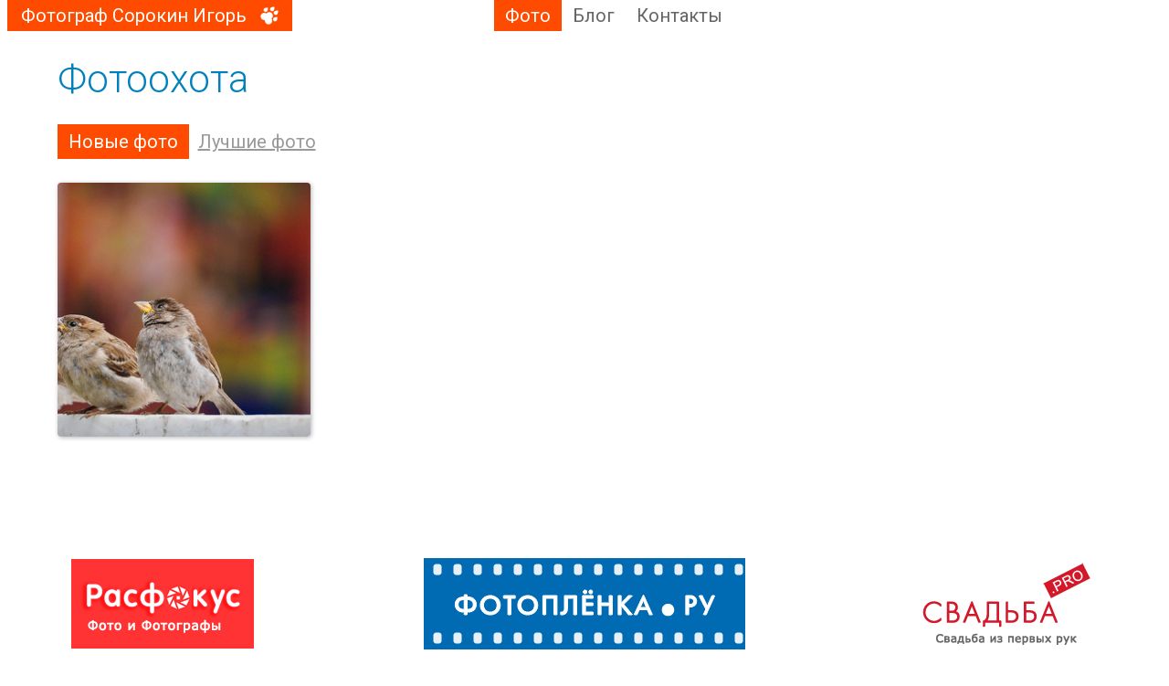

--- FILE ---
content_type: text/html; charset=windows-1251
request_url: http://sorokin.animalphoto.ru/photos/tag/%D1%84%D0%BE%D1%82%D0%BE%D0%BE%D1%85%D0%BE%D1%82%D0%B0/new
body_size: 8635
content:
<!DOCTYPE HTML PUBLIC "-//W3C//DTD HTML 4.01 Transitional//EN" "http://www.w3.org/TR/html4/loose.dtd">
<html xmlns="http://www.w3.org/1999/xhtml">
  <head>
    <meta http-equiv="Content-Type" content="text/html; charset=windows-1251"/>
    <title>ФотографФотограф Сорокин Игорь, Гусь Хрустальный, Россия. Фотоохота. Новые фотографии.</title>
<meta name="keywords" content="фотоохота. фотограф Фотограф Сорокин Игорь, фотографии, новые фото, photo" />
<meta name="description" content="ФотографФотограф Сорокин Игорь, Гусь Хрустальный, Россия. Фотоохота. Новые фотографии автора." />
<script type="text/javascript" src="/includes/jquery/jquery.js"></script>
<script type="text/javascript" src="/core/js/common_new.js"></script>
    <link rel="shortcut icon" href="/favicon.ico">
    <link rel="apple-touch-icon" sizes="180x180" href="/apple-touch-icon.png">
	<link rel="icon" type="image/png" sizes="32x32" href="/favicon-32x32.png">
	<link rel="icon" type="image/png" sizes="16x16" href="/favicon-16x16.png">
	<link rel="manifest" href="/site.webmanifest">
    <script>function loadFont(a,b,c,d){function e(){if(!window.FontFace)return!1;var a=new FontFace("t",'url("data:application/font-woff2,") format("woff2")',{}),b=a.load();try{b.then(null,function(){})}catch(c){}return"loading"===a.status}var f=navigator.userAgent,g=!window.addEventListener||f.match(/(Android (2|3|4.0|4.1|4.2|4.3))|(Opera (Mini|Mobi))/)&&!f.match(/Chrome/);if(!g){var h={};try{h=localStorage||{}}catch(i){}var j="x-font-"+a,k=j+"url",l=j+"css",m=h[k],n=h[l],o=document.createElement("style");if(o.rel="stylesheet",document.head.appendChild(o),!n||m!==b&&m!==c){var p=c&&e()?c:b,q=new XMLHttpRequest;q.open("GET",p),q.onload=function(){q.status>=200&&q.status<400&&(h[k]=p,h[l]=q.responseText,d||(o.textContent=q.responseText))},q.send()}else o.textContent=n}}</script>
    
    <link rel="stylesheet" href="//fonts.googleapis.com/css?family=Roboto:300,400,700,300italic,500|Roboto+Condensed:700,400,600|Roboto+Slab&subset=latin,cyrillic" />
    <link href="/templates/site/assets/css/legrid.min.css" rel="stylesheet" type="text/css"/>
    <link href="/templates/site/assets/css/style.css" rel="stylesheet" type="text/css"/>
    <script src="/templates/site/assets/js/init.js" type="text/javascript"></script>
  </head>
  <body>
        
    <div class="wrapper">
      <header class="header">
        <div class="container-fluid">
          <div class="row">
            <div class="col-xs-12 col-sm-6 col-md-5 col-lg-5">
              <a href="/"><div class="logo">Фотограф Сорокин Игорь</div></a>
            </div>
            <div class="col-xs-8 col-sm-6 col-md-5 col-lg-5">
              <nav><ul class="topmenu"><li class="active"><a class="active" href="/photos/new">Фото</a><ul class="submenu"><li class="tag"><a  href="/photos/new">Новые фото</a></li><li class="tag"><a  href="/photos/best">Лучшие фото</a></li><li class="sep">По тегам:</li><li class="tag"><a  href="/photos/tag/кот/new">Кот</a></li><li class="tag"><a  href="/photos/tag/кошки/new">Кошки</a></li><li class="tag"><a  href="/photos/tag/домашние животные/new">Домашние животные</a></li><li class="tag"><a  href="/photos/tag/животные/new">Животные</a></li><li class="tag"><a  href="/photos/tag/домашние питомцы/new">Домашние питомцы</a></li><li class="tag"><a  href="/photos/tag/собака/new">Собака</a></li><li class="tag"><a  href="/photos/tag/дикие животные/new">Дикие животные</a></li><li class="tag"><a  href="/photos/tag/кошка/new">Кошка</a></li><li class="tag"><a  href="/photos/tag/птица/new">Птица</a></li><li class="tag"><a  href="/photos/tag/взгляд/new">Взгляд</a></li></ul></li><li class=""><a class="" href="/blog/new">Блог</a></li><li class=""><a class="" href="/contacts">Контакты</a></li></nav></nav>
            </div>
            <div class="col-xs-4 col-sm-6 col-md-2 col-lg-2">
                          </div>
          </div>
        </div>
      </header>
      <section class="main page">
          <div class="container">
            <div class="row">
              <div class="col-xs-12 col-sm-12 col-md-12 col-lg-12">
                <div class="component"><a class="link__h1" href="/photos/tag/фотоохота/new"><h1>Фотоохота</h1></a>

<ul class="page-menu">
	<li>
					<span class="active">Новые фото</span>
			</li>
	<li>
					<a class="item__link"  href="/photos/tag/фотоохота/best">Лучшие фото</a>
			
	</li>
</ul>

<div class="photos-list">
			<div class="row">
		<div class="col-xs-6 col-sm-3 col-md-3 col-lg-3">
			<div class="photo__wrapper">
				<a href="/photos/tag/фотоохота/new/photo35186" title="Воробьи">
					<img class="img-fluid" src="/images/photos/small/2b9d3a6dced86293dd05da05a10927dd.jpg" alt="Воробьи">
				</a>
				<div class="title__hint">
					<a href="/photos/tag/фотоохота/new/photo35186" title="Воробьи">Воробьи</a>
				</div>
			</div> 	
		</div>
		
		
			
		</div></div>	

</div>              </div>
            </div> 
          </div>
      </section>
      
      
      <!-- вывод foot1 из subsite_adminблок только на главной странице -->
            
      <!-- вывод foot2 из subsite_admin на всех страницах кроме главной -->
       
	  <section class="bottom bottom__all">
	    <div class="container-fluid">
           	           <div class="row">
	             	<div class="col-xs-12 col-sm-12 col-md-12 col-lg-12">
	             			             	</div>
	            </div>
	        	
      	</div>		
	  </section>
            
      
      
      
      
       <!-- блокГлавная - прописан руками только на главной странице для Не Про -->
            <!-- конец блока  Главная ----------------> 
  
 
 
    
      
      
     <!-- Не Главная - блок прописан руками на всех страницах кроме главной и только для НеПро -->
               <div style="padding:30px 0px 50px 0px;margin-left:auto;margin-right:auto;vertical-align:middle;">
	<table width="100%" align="center" border="0" cellspacing="0" cellpadding="0">
                      <tr>
					  
                        
                        <td width="25%" align="center">
<a style="display: inline-block; padding: 0px 10px 0px 10px;" target="_blank" href=
"http://rasfokus.ru/users/all-pro/pop/country-1/city-520" >
<img style="padding: 0px 0px 0px 0px;" alt="Фотограф Гусь Хрустальный Сорокин Игорь" 
src="http://animalphoto.ru/images/subsite/rasfokus.gif" /></a> 


						</td>
                        
                        
                        
                        <td width="40%" align="center">
<a style="display: inline-block; padding: 0px 10px 0px 10px;" target="_blank" href=
"http://fotoplenka.ru/users/pop/country-1/city-520" >
<img style="padding: 0px 0px 0px 0px;" alt="Фотограф Гусь Хрустальный Сорокин Игорь" 
src="http://animalphoto.ru/images/fotoplenka.gif" /></a> 


						</td>
                        
                        
                        
                        <td width="25%" align="center">
<a style="display: inline-block; padding: 0px 10px 0px 10px;" target="_blank" href=
"http://svadba.pro/users/1-pro/pop/country-1/city-520" >
<img style="padding: 0px 0px 0px 0px;" alt="Свадебный фотограф Гусь Хрустальный Сорокин Игорь" 
src="http://animalphoto.ru/images/subsite/svadba.png" /></a> 


						</td>		                        
                 </tr>
				</table> 
</div>
   
      <br>
<!-- конец блока  Не Главная ---------------->      
     



     
     <!-- сквозной самый нижний футер -->
      <footer class="footer">
          <div class="container-fluid">
            <div class="row">
              <div class="col-xs-12 col-sm-12 col-md-8 col-lg-8">
                <div class="copyright">Фотограф Сорокин Игорь &copy; 2026, Россия, Гусь Хрустальный</div> 
              </div>
              <div class="col-xs-12 col-sm-12 col-md-4 col-lg-4">
              <div class="platform text-right">
              
              <table width="100%" border="0" cellspacing="0" cellpadding="0">
                  <tr>
                    <td style="font-size: 18px; font-weight:400; position: relative; left: 0px; top:  3px;">Сайт на платформе</td>
                    <td><a style="position: relative; left: 10px; top: -3px;" href="http://animalphoto.ru/sorokin" target="_blank"><img src="http://animalphoto.ru/images/subsite/animal_photo_ru.png" alt="Фото животных. Фотограф-анималист. Фотограф Сорокин Игорь, Россия, Гусь Хрустальный"></a></td>
                  </tr>
                </table>
              
              
              </div>
              </div>
            </div>
          </div>    
        </footer>    
    </div>  
    
    
  </body>
</html>